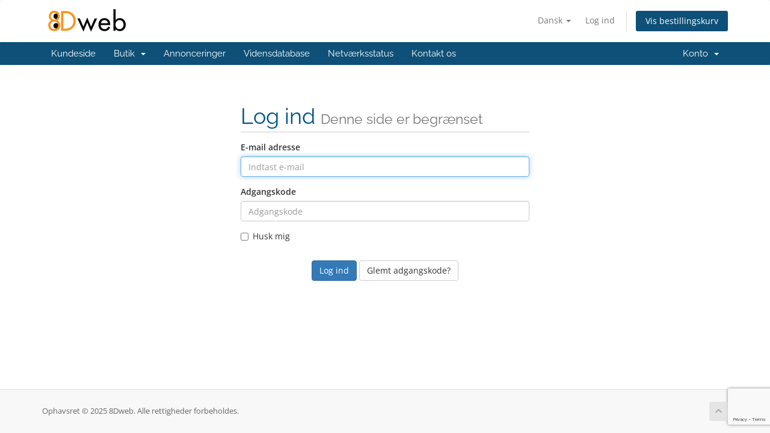

--- FILE ---
content_type: text/html; charset=utf-8
request_url: https://portal.8dweb.com/login?language=danish
body_size: 3910
content:
<!DOCTYPE html>
<html lang="en">
<head>
    <meta charset="utf-8" />
    <meta http-equiv="X-UA-Compatible" content="IE=edge">
    <meta name="viewport" content="width=device-width, initial-scale=1">
    <title>Log ind - 8Dweb</title>

    <!-- Styling -->
<link href="/assets/fonts/css/open-sans-family.css" rel="stylesheet" type="text/css" />
<link href="/assets/fonts/css/raleway-family.css" rel="stylesheet" type="text/css" />
<link href="/templates/six/css/all.min.css?v=4e804a" rel="stylesheet">
<link href="/assets/css/fontawesome-all.min.css" rel="stylesheet">
<link href="/templates/six/css/custom.css" rel="stylesheet">

<!-- HTML5 Shim and Respond.js IE8 support of HTML5 elements and media queries -->
<!-- WARNING: Respond.js doesn't work if you view the page via file:// -->
<!--[if lt IE 9]>
  <script src="https://oss.maxcdn.com/libs/html5shiv/3.7.0/html5shiv.js"></script>
  <script src="https://oss.maxcdn.com/libs/respond.js/1.4.2/respond.min.js"></script>
<![endif]-->

<script type="text/javascript">
    var csrfToken = 'a49af465bcf50578393f9aa837810a645ca10553',
        markdownGuide = 'Markdown-guide',
        locale = 'en',
        saved = 'Gemt',
        saving = 'Gemmer...',
        whmcsBaseUrl = "";
    var recaptcha = {"requiredText":"P\u00e5kr\u00e6vet","siteKey":"6LdawjcUAAAAAMyCOvsPKTK5NHoAH7UoJ8qSpLGK","apiObject":"grecaptcha","libUrl":"https:\/\/www.google.com\/recaptcha\/api.js?onload=recaptchaLoadCallback&render=explicit"}</script>
<script src="/templates/six/js/scripts.min.js?v=4e804a"></script>


    

</head>
<body data-phone-cc-input="1">


<section id="header">
    <div class="container">
        <ul class="top-nav">
                            <li>
                    <a href="#" class="choose-language" data-toggle="popover" id="languageChooser">
                        Dansk
                        <b class="caret"></b>
                    </a>
                    <div id="languageChooserContent" class="hidden">
                        <ul>
                                                            <li>
                                    <a href="/login?language=arabic">العربية</a>
                                </li>
                                                            <li>
                                    <a href="/login?language=azerbaijani">Azerbaijani</a>
                                </li>
                                                            <li>
                                    <a href="/login?language=catalan">Català</a>
                                </li>
                                                            <li>
                                    <a href="/login?language=chinese">中文</a>
                                </li>
                                                            <li>
                                    <a href="/login?language=croatian">Hrvatski</a>
                                </li>
                                                            <li>
                                    <a href="/login?language=czech">Čeština</a>
                                </li>
                                                            <li>
                                    <a href="/login?language=danish">Dansk</a>
                                </li>
                                                            <li>
                                    <a href="/login?language=dutch">Nederlands</a>
                                </li>
                                                            <li>
                                    <a href="/login?language=english">English</a>
                                </li>
                                                            <li>
                                    <a href="/login?language=estonian">Estonian</a>
                                </li>
                                                            <li>
                                    <a href="/login?language=farsi">Persian</a>
                                </li>
                                                            <li>
                                    <a href="/login?language=french">Français</a>
                                </li>
                                                            <li>
                                    <a href="/login?language=german">Deutsch</a>
                                </li>
                                                            <li>
                                    <a href="/login?language=hebrew">עברית</a>
                                </li>
                                                            <li>
                                    <a href="/login?language=hungarian">Magyar</a>
                                </li>
                                                            <li>
                                    <a href="/login?language=italian">Italiano</a>
                                </li>
                                                            <li>
                                    <a href="/login?language=macedonian">Macedonian</a>
                                </li>
                                                            <li>
                                    <a href="/login?language=norwegian">Norwegian</a>
                                </li>
                                                            <li>
                                    <a href="/login?language=portuguese-br">Português</a>
                                </li>
                                                            <li>
                                    <a href="/login?language=portuguese-pt">Português</a>
                                </li>
                                                            <li>
                                    <a href="/login?language=romanian">Română</a>
                                </li>
                                                            <li>
                                    <a href="/login?language=russian">Русский</a>
                                </li>
                                                            <li>
                                    <a href="/login?language=spanish">Español</a>
                                </li>
                                                            <li>
                                    <a href="/login?language=swedish">Svenska</a>
                                </li>
                                                            <li>
                                    <a href="/login?language=turkish">Türkçe</a>
                                </li>
                                                            <li>
                                    <a href="/login?language=ukranian">Українська</a>
                                </li>
                                                    </ul>
                    </div>
                </li>
                                        <li>
                    <a href="/clientarea.php">Log ind</a>
                </li>
                                <li class="primary-action">
                    <a href="/cart.php?a=view" class="btn">
                        Vis bestillingskurv
                    </a>
                </li>
                                </ul>

                    <a href="/index.php" class="logo"><img src="/assets/img/logo.png" alt="8Dweb"></a>
        
    </div>
</section>

<section id="main-menu">

    <nav id="nav" class="navbar navbar-default navbar-main" role="navigation">
        <div class="container">
            <!-- Brand and toggle get grouped for better mobile display -->
            <div class="navbar-header">
                <button type="button" class="navbar-toggle" data-toggle="collapse" data-target="#primary-nav">
                    <span class="sr-only">Skift navigation</span>
                    <span class="icon-bar"></span>
                    <span class="icon-bar"></span>
                    <span class="icon-bar"></span>
                </button>
            </div>

            <!-- Collect the nav links, forms, and other content for toggling -->
            <div class="collapse navbar-collapse" id="primary-nav">

                <ul class="nav navbar-nav">

                        <li menuItemName="Home" class="" id="Primary_Navbar-Home">
        <a href="/index.php">
                        Kundeside
                                </a>
            </li>
    <li menuItemName="Store" class="dropdown" id="Primary_Navbar-Store">
        <a class="dropdown-toggle" data-toggle="dropdown" href="#">
                        Butik
                        &nbsp;<b class="caret"></b>        </a>
                    <ul class="dropdown-menu">
                            <li menuItemName="Browse Products Services" id="Primary_Navbar-Store-Browse_Products_Services">
                    <a href="/store">
                                                Gennemse alle
                                            </a>
                </li>
                            <li menuItemName="Shop Divider 1" class="nav-divider" id="Primary_Navbar-Store-Shop_Divider_1">
                    <a href="">
                                                -----
                                            </a>
                </li>
                            <li menuItemName="8D CMSDefender Cloud Hosting" id="Primary_Navbar-Store-8D_CMSDefender_Cloud_Hosting">
                    <a href="/store/8d-cmsdefender-cloud-hosting">
                                                8D CMSDefender Cloud Hosting
                                            </a>
                </li>
                            <li menuItemName="8D SentryServer Products" id="Primary_Navbar-Store-8D_SentryServer_Products">
                    <a href="/store/8d-sentryserver-products">
                                                8D SentryServer Products
                                            </a>
                </li>
                            <li menuItemName="Data Center Services" id="Primary_Navbar-Store-Data_Center_Services">
                    <a href="/store/data-center-services">
                                                Data Center Services
                                            </a>
                </li>
                            <li menuItemName="Google Suite" id="Primary_Navbar-Store-Google_Suite">
                    <a href="/store/google-suite">
                                                Google Suite
                                            </a>
                </li>
                            <li menuItemName="Enhance Dedicated Plan Adonis" id="Primary_Navbar-Store-Enhance_Dedicated_Plan_Adonis">
                    <a href="/store/enhance-dedicated-plan-addons">
                                                Enhance Dedicated Plan Adonis
                                            </a>
                </li>
                            <li menuItemName="Security Addon Products" id="Primary_Navbar-Store-Security_Addon_Products">
                    <a href="/store/security-addon-products">
                                                Security Addon Products
                                            </a>
                </li>
                            <li menuItemName="Register a New Domain" id="Primary_Navbar-Store-Register_a_New_Domain">
                    <a href="/cart.php?a=add&domain=register">
                                                Registrer et nyt domæne
                                            </a>
                </li>
                            <li menuItemName="Transfer a Domain to Us" id="Primary_Navbar-Store-Transfer_a_Domain_to_Us">
                    <a href="/cart.php?a=add&domain=transfer">
                                                Overfør domæne til os
                                            </a>
                </li>
                        </ul>
            </li>
    <li menuItemName="Announcements" class="" id="Primary_Navbar-Announcements">
        <a href="/announcements">
                        Annonceringer
                                </a>
            </li>
    <li menuItemName="Knowledgebase" class="" id="Primary_Navbar-Knowledgebase">
        <a href="/knowledgebase">
                        Vidensdatabase
                                </a>
            </li>
    <li menuItemName="Network Status" class="" id="Primary_Navbar-Network_Status">
        <a href="/serverstatus.php">
                        Netværksstatus
                                </a>
            </li>
    <li menuItemName="Contact Us" class="" id="Primary_Navbar-Contact_Us">
        <a href="/contact.php">
                        Kontakt os
                                </a>
            </li>

                </ul>

                <ul class="nav navbar-nav navbar-right">

                        <li menuItemName="Account" class="dropdown" id="Secondary_Navbar-Account">
        <a class="dropdown-toggle" data-toggle="dropdown" href="#">
                        Konto
                        &nbsp;<b class="caret"></b>        </a>
                    <ul class="dropdown-menu">
                            <li menuItemName="Login" id="Secondary_Navbar-Account-Login">
                    <a href="/clientarea.php">
                                                Log ind
                                            </a>
                </li>
                            <li menuItemName="Divider" class="nav-divider" id="Secondary_Navbar-Account-Divider">
                    <a href="">
                                                -----
                                            </a>
                </li>
                            <li menuItemName="Forgot Password?" id="Secondary_Navbar-Account-Forgot_Password?">
                    <a href="/password/reset">
                                                Glemt adgangskode?
                                            </a>
                </li>
                        </ul>
            </li>

                </ul>

            </div><!-- /.navbar-collapse -->
        </div>
    </nav>

</section>



<section id="main-body">
    <div class="container">
        <div class="row">

                <!-- Container for main page display content -->
        <div class="col-xs-12 main-content">
            

<div class="logincontainer">

    <div class="header-lined">
    <h1>Log ind <small>Denne side er begrænset</small></h1>
    </div>

    
    <div class="providerLinkingFeedback"></div>

    <div class="row">
        <div class="col-sm-12">

            <form method="post" action="/login" class="login-form" role="form">
<input type="hidden" name="token" value="a49af465bcf50578393f9aa837810a645ca10553" />
                <div class="form-group">
                    <label for="inputEmail">E-mail adresse</label>
                    <input type="email" name="username" class="form-control" id="inputEmail" placeholder="Indtast e-mail" autofocus>
                </div>

                <div class="form-group">
                    <label for="inputPassword">Adgangskode</label>
                    <input type="password" name="password" class="form-control" id="inputPassword" placeholder="Adgangskode" autocomplete="off" >
                </div>

                <div class="checkbox">
                    <label>
                        <input type="checkbox" name="rememberme" /> Husk mig
                    </label>
                </div>
                                    <div class="text-center margin-bottom">
                            <div class="text-center row">
        
        
            </div>
                    </div>
                                <div align="center">
                    <input id="login" type="submit" class="btn btn-primary btn-recaptcha btn-recaptcha-invisible" value="Log ind" /> <a href="/password/reset" class="btn btn-default">Glemt adgangskode?</a>
                </div>
            </form>

        </div>
        <div class="col-sm-5 hidden">
                    </div>
    </div>
</div>


                </div><!-- /.main-content -->
                            <div class="clearfix"></div>
        </div>
    </div>
</section>

<section id="footer">
    <div class="container">
        <a href="#" class="back-to-top"><i class="fas fa-chevron-up"></i></a>
        <p>Ophavsret &copy; 2025 8Dweb. Alle rettigheder forbeholdes.</p>
    </div>
</section>

<div id="fullpage-overlay" class="hidden">
    <div class="outer-wrapper">
        <div class="inner-wrapper">
            <img src="/assets/img/overlay-spinner.svg">
            <br>
            <span class="msg"></span>
        </div>
    </div>
</div>

<div class="modal system-modal fade" id="modalAjax" tabindex="-1" role="dialog" aria-hidden="true">
    <div class="modal-dialog">
        <div class="modal-content panel-primary">
            <div class="modal-header panel-heading">
                <button type="button" class="close" data-dismiss="modal">
                    <span aria-hidden="true">&times;</span>
                    <span class="sr-only">Luk sag</span>
                </button>
                <h4 class="modal-title"></h4>
            </div>
            <div class="modal-body panel-body">
                Indlæser&hellip;
            </div>
            <div class="modal-footer panel-footer">
                <div class="pull-left loader">
                    <i class="fas fa-circle-notch fa-spin"></i>
                    Indlæser&hellip;
                </div>
                <button type="button" class="btn btn-default" data-dismiss="modal">
                    Luk sag
                </button>
                <button type="button" class="btn btn-primary modal-submit">
                    Indsend
                </button>
            </div>
        </div>
    </div>
</div>

<form action="#" id="frmGeneratePassword" class="form-horizontal">
    <div class="modal fade" id="modalGeneratePassword">
        <div class="modal-dialog">
            <div class="modal-content panel-primary">
                <div class="modal-header panel-heading">
                    <button type="button" class="close" data-dismiss="modal" aria-label="Close"><span aria-hidden="true">&times;</span></button>
                    <h4 class="modal-title">
                        Generer adgangskode
                    </h4>
                </div>
                <div class="modal-body">
                    <div class="alert alert-danger hidden" id="generatePwLengthError">
                        Indtast et tal mellem 8 og 64 for adgangskodens længde
                    </div>
                    <div class="form-group">
                        <label for="generatePwLength" class="col-sm-4 control-label">Adgangskodelængde</label>
                        <div class="col-sm-8">
                            <input type="number" min="8" max="64" value="12" step="1" class="form-control input-inline input-inline-100" id="inputGeneratePasswordLength">
                        </div>
                    </div>
                    <div class="form-group">
                        <label for="generatePwOutput" class="col-sm-4 control-label">Genereret adgangskode</label>
                        <div class="col-sm-8">
                            <input type="text" class="form-control" id="inputGeneratePasswordOutput">
                        </div>
                    </div>
                    <div class="row">
                        <div class="col-sm-8 col-sm-offset-4">
                            <button type="submit" class="btn btn-default btn-sm">
                                <i class="fas fa-plus fa-fw"></i>
                                Generer ny adgangskode
                            </button>
                            <button type="button" class="btn btn-default btn-sm copy-to-clipboard" data-clipboard-target="#inputGeneratePasswordOutput">
                                <img src="/assets/img/clippy.svg" alt="Copy to clipboard" width="15">
                                Kopier
                            </button>
                        </div>
                    </div>
                </div>
                <div class="modal-footer">
                    <button type="button" class="btn btn-default" data-dismiss="modal">
                        Luk sag
                    </button>
                    <button type="button" class="btn btn-primary" id="btnGeneratePasswordInsert" data-clipboard-target="#inputGeneratePasswordOutput">
                        Kopier til udklipsholder og Indsæt
                    </button>
                </div>
            </div>
        </div>
    </div>
</form>



</body>
</html>


--- FILE ---
content_type: text/html; charset=utf-8
request_url: https://www.google.com/recaptcha/api2/anchor?ar=1&k=6LdawjcUAAAAAMyCOvsPKTK5NHoAH7UoJ8qSpLGK&co=aHR0cHM6Ly9wb3J0YWwuOGR3ZWIuY29tOjQ0Mw..&hl=en&v=7gg7H51Q-naNfhmCP3_R47ho&size=invisible&anchor-ms=20000&execute-ms=30000&cb=ujmn3pjkct6u
body_size: 48742
content:
<!DOCTYPE HTML><html dir="ltr" lang="en"><head><meta http-equiv="Content-Type" content="text/html; charset=UTF-8">
<meta http-equiv="X-UA-Compatible" content="IE=edge">
<title>reCAPTCHA</title>
<style type="text/css">
/* cyrillic-ext */
@font-face {
  font-family: 'Roboto';
  font-style: normal;
  font-weight: 400;
  font-stretch: 100%;
  src: url(//fonts.gstatic.com/s/roboto/v48/KFO7CnqEu92Fr1ME7kSn66aGLdTylUAMa3GUBHMdazTgWw.woff2) format('woff2');
  unicode-range: U+0460-052F, U+1C80-1C8A, U+20B4, U+2DE0-2DFF, U+A640-A69F, U+FE2E-FE2F;
}
/* cyrillic */
@font-face {
  font-family: 'Roboto';
  font-style: normal;
  font-weight: 400;
  font-stretch: 100%;
  src: url(//fonts.gstatic.com/s/roboto/v48/KFO7CnqEu92Fr1ME7kSn66aGLdTylUAMa3iUBHMdazTgWw.woff2) format('woff2');
  unicode-range: U+0301, U+0400-045F, U+0490-0491, U+04B0-04B1, U+2116;
}
/* greek-ext */
@font-face {
  font-family: 'Roboto';
  font-style: normal;
  font-weight: 400;
  font-stretch: 100%;
  src: url(//fonts.gstatic.com/s/roboto/v48/KFO7CnqEu92Fr1ME7kSn66aGLdTylUAMa3CUBHMdazTgWw.woff2) format('woff2');
  unicode-range: U+1F00-1FFF;
}
/* greek */
@font-face {
  font-family: 'Roboto';
  font-style: normal;
  font-weight: 400;
  font-stretch: 100%;
  src: url(//fonts.gstatic.com/s/roboto/v48/KFO7CnqEu92Fr1ME7kSn66aGLdTylUAMa3-UBHMdazTgWw.woff2) format('woff2');
  unicode-range: U+0370-0377, U+037A-037F, U+0384-038A, U+038C, U+038E-03A1, U+03A3-03FF;
}
/* math */
@font-face {
  font-family: 'Roboto';
  font-style: normal;
  font-weight: 400;
  font-stretch: 100%;
  src: url(//fonts.gstatic.com/s/roboto/v48/KFO7CnqEu92Fr1ME7kSn66aGLdTylUAMawCUBHMdazTgWw.woff2) format('woff2');
  unicode-range: U+0302-0303, U+0305, U+0307-0308, U+0310, U+0312, U+0315, U+031A, U+0326-0327, U+032C, U+032F-0330, U+0332-0333, U+0338, U+033A, U+0346, U+034D, U+0391-03A1, U+03A3-03A9, U+03B1-03C9, U+03D1, U+03D5-03D6, U+03F0-03F1, U+03F4-03F5, U+2016-2017, U+2034-2038, U+203C, U+2040, U+2043, U+2047, U+2050, U+2057, U+205F, U+2070-2071, U+2074-208E, U+2090-209C, U+20D0-20DC, U+20E1, U+20E5-20EF, U+2100-2112, U+2114-2115, U+2117-2121, U+2123-214F, U+2190, U+2192, U+2194-21AE, U+21B0-21E5, U+21F1-21F2, U+21F4-2211, U+2213-2214, U+2216-22FF, U+2308-230B, U+2310, U+2319, U+231C-2321, U+2336-237A, U+237C, U+2395, U+239B-23B7, U+23D0, U+23DC-23E1, U+2474-2475, U+25AF, U+25B3, U+25B7, U+25BD, U+25C1, U+25CA, U+25CC, U+25FB, U+266D-266F, U+27C0-27FF, U+2900-2AFF, U+2B0E-2B11, U+2B30-2B4C, U+2BFE, U+3030, U+FF5B, U+FF5D, U+1D400-1D7FF, U+1EE00-1EEFF;
}
/* symbols */
@font-face {
  font-family: 'Roboto';
  font-style: normal;
  font-weight: 400;
  font-stretch: 100%;
  src: url(//fonts.gstatic.com/s/roboto/v48/KFO7CnqEu92Fr1ME7kSn66aGLdTylUAMaxKUBHMdazTgWw.woff2) format('woff2');
  unicode-range: U+0001-000C, U+000E-001F, U+007F-009F, U+20DD-20E0, U+20E2-20E4, U+2150-218F, U+2190, U+2192, U+2194-2199, U+21AF, U+21E6-21F0, U+21F3, U+2218-2219, U+2299, U+22C4-22C6, U+2300-243F, U+2440-244A, U+2460-24FF, U+25A0-27BF, U+2800-28FF, U+2921-2922, U+2981, U+29BF, U+29EB, U+2B00-2BFF, U+4DC0-4DFF, U+FFF9-FFFB, U+10140-1018E, U+10190-1019C, U+101A0, U+101D0-101FD, U+102E0-102FB, U+10E60-10E7E, U+1D2C0-1D2D3, U+1D2E0-1D37F, U+1F000-1F0FF, U+1F100-1F1AD, U+1F1E6-1F1FF, U+1F30D-1F30F, U+1F315, U+1F31C, U+1F31E, U+1F320-1F32C, U+1F336, U+1F378, U+1F37D, U+1F382, U+1F393-1F39F, U+1F3A7-1F3A8, U+1F3AC-1F3AF, U+1F3C2, U+1F3C4-1F3C6, U+1F3CA-1F3CE, U+1F3D4-1F3E0, U+1F3ED, U+1F3F1-1F3F3, U+1F3F5-1F3F7, U+1F408, U+1F415, U+1F41F, U+1F426, U+1F43F, U+1F441-1F442, U+1F444, U+1F446-1F449, U+1F44C-1F44E, U+1F453, U+1F46A, U+1F47D, U+1F4A3, U+1F4B0, U+1F4B3, U+1F4B9, U+1F4BB, U+1F4BF, U+1F4C8-1F4CB, U+1F4D6, U+1F4DA, U+1F4DF, U+1F4E3-1F4E6, U+1F4EA-1F4ED, U+1F4F7, U+1F4F9-1F4FB, U+1F4FD-1F4FE, U+1F503, U+1F507-1F50B, U+1F50D, U+1F512-1F513, U+1F53E-1F54A, U+1F54F-1F5FA, U+1F610, U+1F650-1F67F, U+1F687, U+1F68D, U+1F691, U+1F694, U+1F698, U+1F6AD, U+1F6B2, U+1F6B9-1F6BA, U+1F6BC, U+1F6C6-1F6CF, U+1F6D3-1F6D7, U+1F6E0-1F6EA, U+1F6F0-1F6F3, U+1F6F7-1F6FC, U+1F700-1F7FF, U+1F800-1F80B, U+1F810-1F847, U+1F850-1F859, U+1F860-1F887, U+1F890-1F8AD, U+1F8B0-1F8BB, U+1F8C0-1F8C1, U+1F900-1F90B, U+1F93B, U+1F946, U+1F984, U+1F996, U+1F9E9, U+1FA00-1FA6F, U+1FA70-1FA7C, U+1FA80-1FA89, U+1FA8F-1FAC6, U+1FACE-1FADC, U+1FADF-1FAE9, U+1FAF0-1FAF8, U+1FB00-1FBFF;
}
/* vietnamese */
@font-face {
  font-family: 'Roboto';
  font-style: normal;
  font-weight: 400;
  font-stretch: 100%;
  src: url(//fonts.gstatic.com/s/roboto/v48/KFO7CnqEu92Fr1ME7kSn66aGLdTylUAMa3OUBHMdazTgWw.woff2) format('woff2');
  unicode-range: U+0102-0103, U+0110-0111, U+0128-0129, U+0168-0169, U+01A0-01A1, U+01AF-01B0, U+0300-0301, U+0303-0304, U+0308-0309, U+0323, U+0329, U+1EA0-1EF9, U+20AB;
}
/* latin-ext */
@font-face {
  font-family: 'Roboto';
  font-style: normal;
  font-weight: 400;
  font-stretch: 100%;
  src: url(//fonts.gstatic.com/s/roboto/v48/KFO7CnqEu92Fr1ME7kSn66aGLdTylUAMa3KUBHMdazTgWw.woff2) format('woff2');
  unicode-range: U+0100-02BA, U+02BD-02C5, U+02C7-02CC, U+02CE-02D7, U+02DD-02FF, U+0304, U+0308, U+0329, U+1D00-1DBF, U+1E00-1E9F, U+1EF2-1EFF, U+2020, U+20A0-20AB, U+20AD-20C0, U+2113, U+2C60-2C7F, U+A720-A7FF;
}
/* latin */
@font-face {
  font-family: 'Roboto';
  font-style: normal;
  font-weight: 400;
  font-stretch: 100%;
  src: url(//fonts.gstatic.com/s/roboto/v48/KFO7CnqEu92Fr1ME7kSn66aGLdTylUAMa3yUBHMdazQ.woff2) format('woff2');
  unicode-range: U+0000-00FF, U+0131, U+0152-0153, U+02BB-02BC, U+02C6, U+02DA, U+02DC, U+0304, U+0308, U+0329, U+2000-206F, U+20AC, U+2122, U+2191, U+2193, U+2212, U+2215, U+FEFF, U+FFFD;
}
/* cyrillic-ext */
@font-face {
  font-family: 'Roboto';
  font-style: normal;
  font-weight: 500;
  font-stretch: 100%;
  src: url(//fonts.gstatic.com/s/roboto/v48/KFO7CnqEu92Fr1ME7kSn66aGLdTylUAMa3GUBHMdazTgWw.woff2) format('woff2');
  unicode-range: U+0460-052F, U+1C80-1C8A, U+20B4, U+2DE0-2DFF, U+A640-A69F, U+FE2E-FE2F;
}
/* cyrillic */
@font-face {
  font-family: 'Roboto';
  font-style: normal;
  font-weight: 500;
  font-stretch: 100%;
  src: url(//fonts.gstatic.com/s/roboto/v48/KFO7CnqEu92Fr1ME7kSn66aGLdTylUAMa3iUBHMdazTgWw.woff2) format('woff2');
  unicode-range: U+0301, U+0400-045F, U+0490-0491, U+04B0-04B1, U+2116;
}
/* greek-ext */
@font-face {
  font-family: 'Roboto';
  font-style: normal;
  font-weight: 500;
  font-stretch: 100%;
  src: url(//fonts.gstatic.com/s/roboto/v48/KFO7CnqEu92Fr1ME7kSn66aGLdTylUAMa3CUBHMdazTgWw.woff2) format('woff2');
  unicode-range: U+1F00-1FFF;
}
/* greek */
@font-face {
  font-family: 'Roboto';
  font-style: normal;
  font-weight: 500;
  font-stretch: 100%;
  src: url(//fonts.gstatic.com/s/roboto/v48/KFO7CnqEu92Fr1ME7kSn66aGLdTylUAMa3-UBHMdazTgWw.woff2) format('woff2');
  unicode-range: U+0370-0377, U+037A-037F, U+0384-038A, U+038C, U+038E-03A1, U+03A3-03FF;
}
/* math */
@font-face {
  font-family: 'Roboto';
  font-style: normal;
  font-weight: 500;
  font-stretch: 100%;
  src: url(//fonts.gstatic.com/s/roboto/v48/KFO7CnqEu92Fr1ME7kSn66aGLdTylUAMawCUBHMdazTgWw.woff2) format('woff2');
  unicode-range: U+0302-0303, U+0305, U+0307-0308, U+0310, U+0312, U+0315, U+031A, U+0326-0327, U+032C, U+032F-0330, U+0332-0333, U+0338, U+033A, U+0346, U+034D, U+0391-03A1, U+03A3-03A9, U+03B1-03C9, U+03D1, U+03D5-03D6, U+03F0-03F1, U+03F4-03F5, U+2016-2017, U+2034-2038, U+203C, U+2040, U+2043, U+2047, U+2050, U+2057, U+205F, U+2070-2071, U+2074-208E, U+2090-209C, U+20D0-20DC, U+20E1, U+20E5-20EF, U+2100-2112, U+2114-2115, U+2117-2121, U+2123-214F, U+2190, U+2192, U+2194-21AE, U+21B0-21E5, U+21F1-21F2, U+21F4-2211, U+2213-2214, U+2216-22FF, U+2308-230B, U+2310, U+2319, U+231C-2321, U+2336-237A, U+237C, U+2395, U+239B-23B7, U+23D0, U+23DC-23E1, U+2474-2475, U+25AF, U+25B3, U+25B7, U+25BD, U+25C1, U+25CA, U+25CC, U+25FB, U+266D-266F, U+27C0-27FF, U+2900-2AFF, U+2B0E-2B11, U+2B30-2B4C, U+2BFE, U+3030, U+FF5B, U+FF5D, U+1D400-1D7FF, U+1EE00-1EEFF;
}
/* symbols */
@font-face {
  font-family: 'Roboto';
  font-style: normal;
  font-weight: 500;
  font-stretch: 100%;
  src: url(//fonts.gstatic.com/s/roboto/v48/KFO7CnqEu92Fr1ME7kSn66aGLdTylUAMaxKUBHMdazTgWw.woff2) format('woff2');
  unicode-range: U+0001-000C, U+000E-001F, U+007F-009F, U+20DD-20E0, U+20E2-20E4, U+2150-218F, U+2190, U+2192, U+2194-2199, U+21AF, U+21E6-21F0, U+21F3, U+2218-2219, U+2299, U+22C4-22C6, U+2300-243F, U+2440-244A, U+2460-24FF, U+25A0-27BF, U+2800-28FF, U+2921-2922, U+2981, U+29BF, U+29EB, U+2B00-2BFF, U+4DC0-4DFF, U+FFF9-FFFB, U+10140-1018E, U+10190-1019C, U+101A0, U+101D0-101FD, U+102E0-102FB, U+10E60-10E7E, U+1D2C0-1D2D3, U+1D2E0-1D37F, U+1F000-1F0FF, U+1F100-1F1AD, U+1F1E6-1F1FF, U+1F30D-1F30F, U+1F315, U+1F31C, U+1F31E, U+1F320-1F32C, U+1F336, U+1F378, U+1F37D, U+1F382, U+1F393-1F39F, U+1F3A7-1F3A8, U+1F3AC-1F3AF, U+1F3C2, U+1F3C4-1F3C6, U+1F3CA-1F3CE, U+1F3D4-1F3E0, U+1F3ED, U+1F3F1-1F3F3, U+1F3F5-1F3F7, U+1F408, U+1F415, U+1F41F, U+1F426, U+1F43F, U+1F441-1F442, U+1F444, U+1F446-1F449, U+1F44C-1F44E, U+1F453, U+1F46A, U+1F47D, U+1F4A3, U+1F4B0, U+1F4B3, U+1F4B9, U+1F4BB, U+1F4BF, U+1F4C8-1F4CB, U+1F4D6, U+1F4DA, U+1F4DF, U+1F4E3-1F4E6, U+1F4EA-1F4ED, U+1F4F7, U+1F4F9-1F4FB, U+1F4FD-1F4FE, U+1F503, U+1F507-1F50B, U+1F50D, U+1F512-1F513, U+1F53E-1F54A, U+1F54F-1F5FA, U+1F610, U+1F650-1F67F, U+1F687, U+1F68D, U+1F691, U+1F694, U+1F698, U+1F6AD, U+1F6B2, U+1F6B9-1F6BA, U+1F6BC, U+1F6C6-1F6CF, U+1F6D3-1F6D7, U+1F6E0-1F6EA, U+1F6F0-1F6F3, U+1F6F7-1F6FC, U+1F700-1F7FF, U+1F800-1F80B, U+1F810-1F847, U+1F850-1F859, U+1F860-1F887, U+1F890-1F8AD, U+1F8B0-1F8BB, U+1F8C0-1F8C1, U+1F900-1F90B, U+1F93B, U+1F946, U+1F984, U+1F996, U+1F9E9, U+1FA00-1FA6F, U+1FA70-1FA7C, U+1FA80-1FA89, U+1FA8F-1FAC6, U+1FACE-1FADC, U+1FADF-1FAE9, U+1FAF0-1FAF8, U+1FB00-1FBFF;
}
/* vietnamese */
@font-face {
  font-family: 'Roboto';
  font-style: normal;
  font-weight: 500;
  font-stretch: 100%;
  src: url(//fonts.gstatic.com/s/roboto/v48/KFO7CnqEu92Fr1ME7kSn66aGLdTylUAMa3OUBHMdazTgWw.woff2) format('woff2');
  unicode-range: U+0102-0103, U+0110-0111, U+0128-0129, U+0168-0169, U+01A0-01A1, U+01AF-01B0, U+0300-0301, U+0303-0304, U+0308-0309, U+0323, U+0329, U+1EA0-1EF9, U+20AB;
}
/* latin-ext */
@font-face {
  font-family: 'Roboto';
  font-style: normal;
  font-weight: 500;
  font-stretch: 100%;
  src: url(//fonts.gstatic.com/s/roboto/v48/KFO7CnqEu92Fr1ME7kSn66aGLdTylUAMa3KUBHMdazTgWw.woff2) format('woff2');
  unicode-range: U+0100-02BA, U+02BD-02C5, U+02C7-02CC, U+02CE-02D7, U+02DD-02FF, U+0304, U+0308, U+0329, U+1D00-1DBF, U+1E00-1E9F, U+1EF2-1EFF, U+2020, U+20A0-20AB, U+20AD-20C0, U+2113, U+2C60-2C7F, U+A720-A7FF;
}
/* latin */
@font-face {
  font-family: 'Roboto';
  font-style: normal;
  font-weight: 500;
  font-stretch: 100%;
  src: url(//fonts.gstatic.com/s/roboto/v48/KFO7CnqEu92Fr1ME7kSn66aGLdTylUAMa3yUBHMdazQ.woff2) format('woff2');
  unicode-range: U+0000-00FF, U+0131, U+0152-0153, U+02BB-02BC, U+02C6, U+02DA, U+02DC, U+0304, U+0308, U+0329, U+2000-206F, U+20AC, U+2122, U+2191, U+2193, U+2212, U+2215, U+FEFF, U+FFFD;
}
/* cyrillic-ext */
@font-face {
  font-family: 'Roboto';
  font-style: normal;
  font-weight: 900;
  font-stretch: 100%;
  src: url(//fonts.gstatic.com/s/roboto/v48/KFO7CnqEu92Fr1ME7kSn66aGLdTylUAMa3GUBHMdazTgWw.woff2) format('woff2');
  unicode-range: U+0460-052F, U+1C80-1C8A, U+20B4, U+2DE0-2DFF, U+A640-A69F, U+FE2E-FE2F;
}
/* cyrillic */
@font-face {
  font-family: 'Roboto';
  font-style: normal;
  font-weight: 900;
  font-stretch: 100%;
  src: url(//fonts.gstatic.com/s/roboto/v48/KFO7CnqEu92Fr1ME7kSn66aGLdTylUAMa3iUBHMdazTgWw.woff2) format('woff2');
  unicode-range: U+0301, U+0400-045F, U+0490-0491, U+04B0-04B1, U+2116;
}
/* greek-ext */
@font-face {
  font-family: 'Roboto';
  font-style: normal;
  font-weight: 900;
  font-stretch: 100%;
  src: url(//fonts.gstatic.com/s/roboto/v48/KFO7CnqEu92Fr1ME7kSn66aGLdTylUAMa3CUBHMdazTgWw.woff2) format('woff2');
  unicode-range: U+1F00-1FFF;
}
/* greek */
@font-face {
  font-family: 'Roboto';
  font-style: normal;
  font-weight: 900;
  font-stretch: 100%;
  src: url(//fonts.gstatic.com/s/roboto/v48/KFO7CnqEu92Fr1ME7kSn66aGLdTylUAMa3-UBHMdazTgWw.woff2) format('woff2');
  unicode-range: U+0370-0377, U+037A-037F, U+0384-038A, U+038C, U+038E-03A1, U+03A3-03FF;
}
/* math */
@font-face {
  font-family: 'Roboto';
  font-style: normal;
  font-weight: 900;
  font-stretch: 100%;
  src: url(//fonts.gstatic.com/s/roboto/v48/KFO7CnqEu92Fr1ME7kSn66aGLdTylUAMawCUBHMdazTgWw.woff2) format('woff2');
  unicode-range: U+0302-0303, U+0305, U+0307-0308, U+0310, U+0312, U+0315, U+031A, U+0326-0327, U+032C, U+032F-0330, U+0332-0333, U+0338, U+033A, U+0346, U+034D, U+0391-03A1, U+03A3-03A9, U+03B1-03C9, U+03D1, U+03D5-03D6, U+03F0-03F1, U+03F4-03F5, U+2016-2017, U+2034-2038, U+203C, U+2040, U+2043, U+2047, U+2050, U+2057, U+205F, U+2070-2071, U+2074-208E, U+2090-209C, U+20D0-20DC, U+20E1, U+20E5-20EF, U+2100-2112, U+2114-2115, U+2117-2121, U+2123-214F, U+2190, U+2192, U+2194-21AE, U+21B0-21E5, U+21F1-21F2, U+21F4-2211, U+2213-2214, U+2216-22FF, U+2308-230B, U+2310, U+2319, U+231C-2321, U+2336-237A, U+237C, U+2395, U+239B-23B7, U+23D0, U+23DC-23E1, U+2474-2475, U+25AF, U+25B3, U+25B7, U+25BD, U+25C1, U+25CA, U+25CC, U+25FB, U+266D-266F, U+27C0-27FF, U+2900-2AFF, U+2B0E-2B11, U+2B30-2B4C, U+2BFE, U+3030, U+FF5B, U+FF5D, U+1D400-1D7FF, U+1EE00-1EEFF;
}
/* symbols */
@font-face {
  font-family: 'Roboto';
  font-style: normal;
  font-weight: 900;
  font-stretch: 100%;
  src: url(//fonts.gstatic.com/s/roboto/v48/KFO7CnqEu92Fr1ME7kSn66aGLdTylUAMaxKUBHMdazTgWw.woff2) format('woff2');
  unicode-range: U+0001-000C, U+000E-001F, U+007F-009F, U+20DD-20E0, U+20E2-20E4, U+2150-218F, U+2190, U+2192, U+2194-2199, U+21AF, U+21E6-21F0, U+21F3, U+2218-2219, U+2299, U+22C4-22C6, U+2300-243F, U+2440-244A, U+2460-24FF, U+25A0-27BF, U+2800-28FF, U+2921-2922, U+2981, U+29BF, U+29EB, U+2B00-2BFF, U+4DC0-4DFF, U+FFF9-FFFB, U+10140-1018E, U+10190-1019C, U+101A0, U+101D0-101FD, U+102E0-102FB, U+10E60-10E7E, U+1D2C0-1D2D3, U+1D2E0-1D37F, U+1F000-1F0FF, U+1F100-1F1AD, U+1F1E6-1F1FF, U+1F30D-1F30F, U+1F315, U+1F31C, U+1F31E, U+1F320-1F32C, U+1F336, U+1F378, U+1F37D, U+1F382, U+1F393-1F39F, U+1F3A7-1F3A8, U+1F3AC-1F3AF, U+1F3C2, U+1F3C4-1F3C6, U+1F3CA-1F3CE, U+1F3D4-1F3E0, U+1F3ED, U+1F3F1-1F3F3, U+1F3F5-1F3F7, U+1F408, U+1F415, U+1F41F, U+1F426, U+1F43F, U+1F441-1F442, U+1F444, U+1F446-1F449, U+1F44C-1F44E, U+1F453, U+1F46A, U+1F47D, U+1F4A3, U+1F4B0, U+1F4B3, U+1F4B9, U+1F4BB, U+1F4BF, U+1F4C8-1F4CB, U+1F4D6, U+1F4DA, U+1F4DF, U+1F4E3-1F4E6, U+1F4EA-1F4ED, U+1F4F7, U+1F4F9-1F4FB, U+1F4FD-1F4FE, U+1F503, U+1F507-1F50B, U+1F50D, U+1F512-1F513, U+1F53E-1F54A, U+1F54F-1F5FA, U+1F610, U+1F650-1F67F, U+1F687, U+1F68D, U+1F691, U+1F694, U+1F698, U+1F6AD, U+1F6B2, U+1F6B9-1F6BA, U+1F6BC, U+1F6C6-1F6CF, U+1F6D3-1F6D7, U+1F6E0-1F6EA, U+1F6F0-1F6F3, U+1F6F7-1F6FC, U+1F700-1F7FF, U+1F800-1F80B, U+1F810-1F847, U+1F850-1F859, U+1F860-1F887, U+1F890-1F8AD, U+1F8B0-1F8BB, U+1F8C0-1F8C1, U+1F900-1F90B, U+1F93B, U+1F946, U+1F984, U+1F996, U+1F9E9, U+1FA00-1FA6F, U+1FA70-1FA7C, U+1FA80-1FA89, U+1FA8F-1FAC6, U+1FACE-1FADC, U+1FADF-1FAE9, U+1FAF0-1FAF8, U+1FB00-1FBFF;
}
/* vietnamese */
@font-face {
  font-family: 'Roboto';
  font-style: normal;
  font-weight: 900;
  font-stretch: 100%;
  src: url(//fonts.gstatic.com/s/roboto/v48/KFO7CnqEu92Fr1ME7kSn66aGLdTylUAMa3OUBHMdazTgWw.woff2) format('woff2');
  unicode-range: U+0102-0103, U+0110-0111, U+0128-0129, U+0168-0169, U+01A0-01A1, U+01AF-01B0, U+0300-0301, U+0303-0304, U+0308-0309, U+0323, U+0329, U+1EA0-1EF9, U+20AB;
}
/* latin-ext */
@font-face {
  font-family: 'Roboto';
  font-style: normal;
  font-weight: 900;
  font-stretch: 100%;
  src: url(//fonts.gstatic.com/s/roboto/v48/KFO7CnqEu92Fr1ME7kSn66aGLdTylUAMa3KUBHMdazTgWw.woff2) format('woff2');
  unicode-range: U+0100-02BA, U+02BD-02C5, U+02C7-02CC, U+02CE-02D7, U+02DD-02FF, U+0304, U+0308, U+0329, U+1D00-1DBF, U+1E00-1E9F, U+1EF2-1EFF, U+2020, U+20A0-20AB, U+20AD-20C0, U+2113, U+2C60-2C7F, U+A720-A7FF;
}
/* latin */
@font-face {
  font-family: 'Roboto';
  font-style: normal;
  font-weight: 900;
  font-stretch: 100%;
  src: url(//fonts.gstatic.com/s/roboto/v48/KFO7CnqEu92Fr1ME7kSn66aGLdTylUAMa3yUBHMdazQ.woff2) format('woff2');
  unicode-range: U+0000-00FF, U+0131, U+0152-0153, U+02BB-02BC, U+02C6, U+02DA, U+02DC, U+0304, U+0308, U+0329, U+2000-206F, U+20AC, U+2122, U+2191, U+2193, U+2212, U+2215, U+FEFF, U+FFFD;
}

</style>
<link rel="stylesheet" type="text/css" href="https://www.gstatic.com/recaptcha/releases/7gg7H51Q-naNfhmCP3_R47ho/styles__ltr.css">
<script nonce="Mbl1IAuIVrj0PTv2OVxuiA" type="text/javascript">window['__recaptcha_api'] = 'https://www.google.com/recaptcha/api2/';</script>
<script type="text/javascript" src="https://www.gstatic.com/recaptcha/releases/7gg7H51Q-naNfhmCP3_R47ho/recaptcha__en.js" nonce="Mbl1IAuIVrj0PTv2OVxuiA">
      
    </script></head>
<body><div id="rc-anchor-alert" class="rc-anchor-alert"></div>
<input type="hidden" id="recaptcha-token" value="[base64]">
<script type="text/javascript" nonce="Mbl1IAuIVrj0PTv2OVxuiA">
      recaptcha.anchor.Main.init("[\x22ainput\x22,[\x22bgdata\x22,\x22\x22,\[base64]/[base64]/UltIKytdPWE6KGE8MjA0OD9SW0grK109YT4+NnwxOTI6KChhJjY0NTEyKT09NTUyOTYmJnErMTxoLmxlbmd0aCYmKGguY2hhckNvZGVBdChxKzEpJjY0NTEyKT09NTYzMjA/[base64]/MjU1OlI/[base64]/[base64]/[base64]/[base64]/[base64]/[base64]/[base64]/[base64]/[base64]/[base64]\x22,\[base64]\\u003d\\u003d\x22,\x22LAfDs3kkGcKJYsOfwrrDu0pqLMO4wrVRMhzCscOnwojDg8O+HGVzworCp3vDphMBw6I0w5tMwo3Cgh0Mw5AewqJ3w4DCnsKEwrdpCwJHFG0iDUDCp2jCj8OawrBrw5VxFcOIwqlbWDB8w58aw5zDpMK4woRmPmzDv8K+N8Ovc8Ksw57CrMOpFU/[base64]/ChlfCr8OmSMKewrFKdgHDo8OIw5lhw5EUw5DCpsOLQ8KEfjVfTsKJw7fCtMOwwpICesOqw5/Ci8KnYU5ZZcK9w6EFwrAcecO7w5oyw58qUcOAw7kdwoNuJ8Obwq8Pw53DrCDDiVjCpsKnw4sZwqTDnwPDrkp+csKkw69gwrvChMKqw5bCuUnDk8KBw6lBWhnCrMO9w6TCj2rDh8OkwqPDog/CkMK5dsOsZ2IIGUPDnxfCm8KFe8K4AMKAbkJ7UShow4QAw7XCk8KwL8OnAcK6w7hxZzJrwoV8PyHDhitZdFTCogHClMKpwqbDq8Olw5V2EFbDncK1w6/Ds2kqwrcmAsKPw7nDiBfCsgtQN8OQw6g/MlEAGcO4I8KxHj7DlR3CmhYAw5LCnHBYw4vDiQ5Vw5vDlBoXbwY5N2zCksKULxFpfsKyRBQOwqlWMSIWbE1xN3smw6fDocKNwprDpVHDhRpjwokRw4jCq2TClcObw6oMEjAcAMOTw5vDjF97w4PCu8KiYk/[base64]/w7lICmEzTHTCrGzCtsK1w5bDp8OWHhfDgsKKw5zDmsK6OClaIXTCtcOVYWbChhsfwp9iwrV0P0zDlcO/w6hRH0dJKMKfw7VvNcKawp9fIm5WLQnDkXUCYcOlwpNxwoLCmXHCjMOMwpx+S8KBOkBBMmYUwpPDlMKAc8KYw7fDrgFORXTCiUI7wpIqw6LCk0ldeC5BwrnCtytBfVcAD8OAA8Oiw40Vw6bDoCrDhnlzw7PDjx04w4jCmzIiH8O8wpN/w7bDpMOgw4zCtsK8bcO5w5HDryI3w4Rgw6ZUNsK3HMKmwrIcYsOowqwYwroRXMO8w6AWHWDCjsOfwqcSw6oKdMKOCcOuwpjCv8O0YTdZXC/[base64]/DnlDCrMK2OWDChcKhBsOqUR9sM8O3fMO5AlrCggdvwpEuwolnY8OJw5PCg8KzwrPCvsOTw7Qswq94w7PCkmXCn8OvwprCglnCnMK0wpMEVcK3Dj3CpcOSEcO1T8KxwrXCsRLDs8K/[base64]/CosKmw7kIwoNWEAFBw7nCqcKpw6TDhsKYw6bCpi4LNsOJEifDkCRWw6nCp8OtdMOFwoHDnwbDp8KfwopTO8KDwoXDhMOLQx4yRcKEw4XCvFE7T2lCw6nDpsKVw6Y9eR7CkcK/w4vDt8KewpPCqAlaw7tew7jDtQLDksONRklnD0M9w6tuUcK/w7F0Vk/DgcK5wq/Dq3g8McKiAsKBw5MZw4pCL8KqPWXDrS8XUsOuw5pywoI1elFewr8DaX7CjDzDtcKNw7N1PsKfJX/CtMOkw6XCrSXCnMOUw6DCi8OaacOcB2bChMKvw5zCgjE6S07Dl1XDqwzDlsKDcHZXUcK7LcO/DlweRi8gw7xtdy/Crk5JK1ZvBMKBfAvCmcOkwp/[base64]/c8OEw7jCs8KjIsK5bcOAwoEow4Nhw5xDwqjCt0zCiEwPUcKPw5pjw70UJHZgwoMlw7fCuMKuw7bDuHxkecKxw4jCtnISw43DlsOfbsO5clXCpwfDkgTCtMKpe1rCvsOccsOaw6RvQwg+QBfDpcKBahTDkVkaJChCDwLCrUnDl8KpHMK5DMOSTWXDkg/CjzfDgH5two0zT8OkfMO1wovDjRQ2cSvDvMKELXYGw6BKw7kWw5NgHRwQwqwPCXnChC7ClXtdwr/CucKvw4UawqLDisOfd2xqUcKcKcODwqJvb8K8w5pdElo0w6rCtj86QsKHfsK5J8KXwrcMfcK2w5PCpiEsFBwLQ8KiXcOKw5oSM1nDvkEQNsOFwp/DiljDmRhGwoXDmSDCmcKewqzDqho3ZlR+OMOzw7gbM8KKwozDu8O5wqrClDJ/w5BjSwFVH8OVwo/CvX4zf8Kbwq3Cilx/[base64]/CsMOdw7TCiMKPPTvDvsO6RsK8w5vDtwHDr8OmVMOuIRd1VgMTMcKvwpPCsl3Cn8OQLcOEw6LCi0fDlMOuwplmwrwpw51KZsKxdH/DocKpw4PDksOnw7ZAwqogehzDtGYTGsKUw7XCn1TCn8OALMKkQcK3w7tAw7rDtznDmnZYbsKmHMO1CRgsL8K+cMKlwq87D8KOQ0bDqsOAw5TCocKcNn/CvxBTR8KjOwDDmMOCw4kMw609IjZYTMK7JsK9w73CjsOnw5LCu8O/w7/[base64]/[base64]/[base64]/[base64]/[base64]/[base64]/Dq3M+YgIlGcK/wqF3wqDDmcKcwp3DhHrCmyMhwpM7WcKywrjDucKtw5zCgAs3woB3L8KNwpHCtcOMWlk1wr4CK8OceMKUw5QIQyfDvmYjw7PCi8KkVWoCKzTDjsK1E8OOw5TDjMKpCMOCw7QEJsOCQhrDjWTDs8KOX8OAw6fCp8KawrpkbBYJw7pyYC/[base64]/w6/[base64]/[base64]/[base64]/DgDPDm8OwMMKhwrHDqgDDssK8wrHDhXZFOcKwCsKIw6vDuXfDm8KLZsKzw5vCo8KnBGtbw5bCoCLDq0TCtFI+f8OFJShoJ8Oqw7HCncKKX3XCtwTDuwrCpcKHw7pxw4kiVsO0w4/Dn8OWw5wOwoZSI8OFHkVjwosUelnCn8ONUsOkw4LDimAIFAnDixPDjsKww7XClsOywoTDrwcuw4TDj27ChcOAwqoOw6LCiSpQSMKnKMKtw7nCjsOKAyvCsEV5w4nCk8OKwoxHw6zDqXnDk8KIeDEXDgUEMhsGQ8O8w7DClkZyRsOww4w8KsKsalTCicO8wp/DhMOtwp1ZOlIJC3kXdU9JRcOhw4AFEQbCisOGKsO1w74nR1bDjhHCrXbCs8KUwqPDgnNKXHYnw5d0KzHDoxZzwp8ABsK3w7PDg0XCucOlwrFtwpHCn8KSZ8KyT0rDlcO6w73CgcOMSMONw7HCscK7w4AFwpgUwrdzwq/Cs8ONwpM/wrHDrMKjw7bCqyUAPsOhf8K6Y1XDnE8uw6/[base64]/[base64]/w7IuVCPDssO0wofCpBTDq8OaY8OCw5EkPBd+GDPDtBZywrnDlMOUJh/DkMKWK1snIcKDw7fDpsKuwqzCnQjCtMKdMG/CoMKzw4ozwqLCgDDCmcOALsK4w4s4JV8pwqnCnRpmSQTCiiQHQhI+w7sbw6XDs8O2w4cqIhYTNikkwr7DmUDCkTksD8KuUyzDl8O7MyjCvwHCs8KoXjsiJ8Knw63Dm0gfw7rCn8KXVMOKw7nCuMOMw5Juw4DDg8KUQQrCkEx/wqPDhMOAw50vZALDlsKFI8KXw7UAIsOTw6LDtcKQw4jCqMOfNsOjwp3DiMKjNAI/bClNIk0Xwq4dZzhvQF0oC8KyFcO8SnjDq8OlCDQSw5fDsjzChsKGNcOCN8Onwo/Cq08qUCJowo9VXMKuw4gMJcO3w4HDjQrCkggCw5DDumxbw4lEA1Nhw7TCsMOYNjvDtcKKMcONM8Kzf8Osw6/CiD7DssKYC8OGDGLDt2bCoMOmw7zDrSRvSMOawq4lOVZvSVbCvExkaMKdw4BAwoUZQ0TClm7ClWk4wrFpw5HDg8OrwqzDkMO5PAxMwppdVsKWf3A7CALDjEp+agRxwq03N0d/SEZtTUNEKioSwrEyOFvCocOCWsOuwqXDnxLDocOcN8OQeGxCwq3CgsK8GUtSwqZvX8OGw6nCnQ7Ci8KvLlrDlMKPw7LDhMKgw71lwr/Dm8OAS2hMw4rCnTXDhyfCgGxWemEVERtwwoDDgsOww7lUwrfCtcKhUEjDu8KOSArCkE7DrRjDhgphw4sPw6rCkjRjw4/CrQFoIlrCpDEIbmPDjTUpw4vCjMOPCsOzwojCrsK7KMOsFMKMw6Bbw6Bmwq3Cgg/CrQ4hwr7CkxUbwofCsS/DmsOvP8OkOSlvAMO/HzIGw4XCnsKMw7hBZcKBWmjDjDPDijzDhMKRFisMcsO8w4bCpCjClsOEwoXDkUl2VkfCrsO3w77Cm8Osw4XDuBBEwqnDhMOwwq9Fw6Apw5pUQnoLw7/[base64]/Diw7Cp0BGw63DicKWPwzDiAQGcSPDjmFWNmFrb3zDgUsMwp8Wwow6dRJFwr5mNsKST8KOKcKIwpTCq8KowqfCt2DCmRMxw7VRw6sSJDrDhWvCpUoPJsOvw6c1An3ClsKPQsKzKcOQXMKwDMOcw4TDj3XCtkjDvXVPAsKqZcOfEsO6w5ZUexh0w5YBZjsQG8O/agAuIMKRW0oDw7HDnDIKPDQSP8O5wpcySX3DpMOJCsOfwrrDkD8TZcOtwo8kb8OVAgdIwrQRdBLDr8KScMOowpzDnEnDvDE+w7g3VMOmwq/CmU9zWMKSwq5sVMOvwppfwrTClsK+NXrCrcK8fhzDiWgtw70Qf8K6U8KqHcKpw5EWw7zCuXsIw41lwppdw7onw59zZMOiZgJ8w7A/wr56OXXCrsOHw7zDnAtYw4sXXMOcw7TCusKreiIvw73CtlfCn3zDo8Kjfy0hwrnCt3cZw6XCrg5KT1HDlsKFwoQIwp7CqMOSwpl4wqMUH8Okw7XCmlfCqcO3wofCpMOrwp1gw4sQIx/DhBtNw59/w5tPNhrCvwQ1AsOpbBkscw/Dn8KNw7/CmFLCsMOxwqIeR8KiIsKhw5Uyw6vCmMOZdMKjw69Pw74cw6oaLyXCvnx3w48pwow6wrHCq8K7c8Omwr3ClWg/w5hicsO7Qk7CviJGw6MDA0Zqw7fCrVxWVcK4aMOMZcK6D8KWcV/CqAjDm8OxF8KKKCHCmXbDh8KVNsOmwr1+acKfX8Kxw5jCucOiwroXZcKew7jDk37ClMODwqDCisOjEGomOyfDlUvDpzsMFMKTJQPDssK0w4wRNyciwpjCv8K3RgnCuVpzw6/CkTRocsK0McOswpJEw4x9EAkYwqvDuC7CiMK5WXMsUDkZLEfCisO/bRTDsB/CpRgTasOww63ChcKIHCR5w60JwpvClGs5b0zDrTU5wqYmw65vdBJjCcKsw7TCv8K1wpsgw6HDt8OWdRDDu8Ouw4ldwrDCgXzCn8KfGAPCvcK/w5Z4w4M2woXCmsKLwoclw4zCsX7DpsOxwqtwNhzCrMK6YWvDogA/dVrDqMOKK8O4bsOww49dKsOAw4V4aUJVAADCgC4oMhZ7wrl6dE1VfAYvDEYFw50ow48Pw58pw6vChiU7w6Uiw69QRsOPw4AnH8KYMMOKw5t2w7ANQFdIwoRGJcKiw79Ow6vDs05mw5hKSMKAfTNMwoXCvsOvWMO+wqwTcQcEEsOaaVHDkQdZwp/[base64]/[base64]/[base64]/DpBPCm2bCjsOow4/DsMKeM3ocBSpTGBPCuMKew7XCtsKqwrnDu8OKHMKxPB9XLlYcwqk+VsOlLiTDrcKYwqIdw4/CnFgQwo7Cs8KBwq7CiSvDmsOAw5zDt8OVwpZewpVEEMKhwpDDisKVB8O8OsOSwonCssO2FGrCpy7DkGLCp8KPw4ViB2JiJcOwwq4fLsKbw7bDvsOsYBTDlcOwUcOCworCmcOFVcO/E2sgcyLDlMOiRcKLPWF8w6DDmhc/[base64]/f8KOWMK2Lk/ChmXDssOgPMOjO2Eswq5hwqzCoWrDok9MA8KqOG/Chl4jwr08AWjDliTCp3PCqm/DkMOgw5bDncOPwqzCvSPDj1HDoMOVwrV0McK2w7sZw5PCqEFtwopUGRjDllTDmsKrwpEqAEjDtzfDs8K2ZGbDmQs1A117wokkTcK6w4PCvcOnWMOUQiF8YRYawr1Pw6DCm8OTJl1yeMK1w6EKw4JeWFggGS7DqcKLdx5MUQbDh8K0w53DmFHClcOCewUbWQ/DtMKlGhnCpcOGw6rDuS7DlAMhVsKTw45Mw6jDq3gYwrXDm3heNsO4w7V1w6NLw4cgCsONZcKlLMOXScKCw7kKwoAlw6A0f8OGY8K7JMKRwp3CpsOxwrrCoxZTw4/[base64]/Cryhsw4PDjnTDsUYqGwzDqVAhfwLDk8OoDMO5w4MVw5o/w4kBcjVnJUPCtMK9wrPCl1lbw4LCjDHChxTDvsKHwocXJ08xYsKTwoHDucKyRMOMw74WwqoGw6h0MMKXwqtGw7cUw5hHKcOtNgl1QsKEw5c7wr/Dj8KHwqUIw6rDkxLDsjDCkcOhOyZGL8OlYcK0B1c4wqdqw4l7w4M/wqouwqXDqCzDhsO1dcKLw7JYwpbCjMK7SMOVw6jCiA5/aC/DhjfCm8K8AsKzMcOuOzMXw7sew5HDigQMwr7DjU5LTMKkN2jCucKyJsOQYHJFF8OHwoZKw7Ekw6TChRzDgl5pw5s2eWPCgMO6w53DrsKvwoZoRSQEw5dTwpPDoMO0w74OwoUGwqPDhm0Dw6hhw7Nfw4g+w5Rgw5TCiMKrOm/CvmNqwrdxclw+woXCn8OEIcK3KHrDj8KOfMKvwoDDlMOKHMKlw4TChMONwrRNw7UuAcOkw6UWwrU9PEp/[base64]/CrSXCjWDCnMO1aBrDmFvCiMKQwpAjw4/Djw0rw7LDtsORTcKtWHNxU3svw45Id8KjwoLCkUhVBMKYwq0uw74+C0TCi1pxa0kTJR/ChFBIYgHDuy/DpFpdwpzDoml9w4/[base64]/Cn8K4FF7Chw3Ch8KSLcO8IFY1wqjDrMO2wqzCv2p0JcOXMsOAwrfCsUDChGrDgUHChAzClQJeKMKEM31WKAZgwogeJsOhwq0KFsKnSwRlckLDrFvCjMKGKC/CiiYnOMKrdmfDrcOdD2jDrcO/dsOBM1kvw6jDu8KjcD/CocOvdk3DjE48wp1IwqI3wpkBwrAQwpAkfkvDs2nDvcOSBydKYB/CtMK9wooFKBnClcOLaR/[base64]/bcOFwppQa23Ch8OMw7nDqTHCsMOJHgFqVC/[base64]/[base64]/ClMKLwqViwrdXBsKUHsOyb8O4w4ZJwqTDvRvCmMOsGhzCuGvCqsKxRxvDhsKwfMOww5DCocOPwokpwod4SnbDtcOPHzoMwrDDjBbDtHDDjUp1OTJMwrvDlHwQDmDDumbDj8O0cBxaw4I/EU4QdMKFGcOAHkbDvVXDlcO2wqgHwqlfM3wkw6Axw7rClivCi00kGsOiIXcVwo9uQ8OaKcKjwrXCpxB1wrJLwpnCmBHCulTDhMOaMHHDti/CgHdtw5h0eWvDo8KCwrAjF8OKwqLCjnfCqljCux50AcO2csOjL8KXCzpwJVBmwoYAwp/Dgg00P8OywrPDtcKvwoUyR8OON8K5w58Tw4w0FcKHwr3Ds1LDpDnCicOFag/ChMKME8KzwrfDtm0DAEbDty7CpMOew49jZsOeM8K3wqlOw4xObV/CqsOwHcKkLAFAw7nDqFFYw5REVCLCoTBmw4JWw6R5w4UlESbCngrClMOwwrzCnMOnw73CsmjCq8O1w5Ztw5J4w5UJYsKka8OsbcKOaA/CocOjw7LDoyfCmMKrwp4uw6TCpFLDnMKewq7DmcOCwoPCvMOKcsKSJMOzUmgIwrgiw7R6CVHCoBbCrHvCucOqw54BOcKtTUs8wrQwA8OjHwgFw6bChsK2w6fCnsOMw6ANQ8O/wrzDhATDhMKOYcK3FD/[base64]/DhEoKCcKLwqU1wpvDvnNywrUxa8KYw5TCmMKiMDzDrFdQwrjCnmdUw601RELCvRXDgsKDwoTChWDDm23Clw16KcOhw4vChMOAw7zCnBoOw5jDlMOqaQ/Ck8Oww4jCvMO6VwUDw5bClwIFGlkQw5fDhsOQwobDrFtmL2rDqTHDi8K7I8KnEXJdw5TDtcO/JsKcwpVAw45Qwq7ClxPCuzwuew3DtsK4V8KKw4QYw5PDo1LDp3kuwpHDvlDCocKJekAXRVBqSxvDhndbw63ClFHDqMOIw4zDhi/DgMO2RMKAwq3CvcOrH8KLMj3Dtndwc8ORH3LDocOWXMKaSMKdw6nCucK9woEmwpvCpHXCuDNKem0fXkXDkF7DnsOVWsOXwrvChMKnw7/CpMKIwoFTdUMWGjQqRncvSMO2wqrCvy3DrVYgwrlDw5TDs8Ovw7gEw5/Ct8KSayQtw50pTcK0WT/DuMK0W8KtYyIRw77DtVXCqcKFcGMtFMOLwqbDk0Yrwp/DusO3w7VXw6bCoSN+EsOvW8OGHWfDp8KiQlMBwoMadsOGAEHDmXB1wqcfwrE5wpN9YQLCry7CvVrDgx/DsDHDtcOMCwBVeCQ8wqTDkmkIw6PCuMO3wqcQw4fDisOFZVovw4dCwp5fXMKhJGDCimHDuMKdQldAOXHDisKfUDnCrGkzw5omw6gxPwp1HH/CosK7VHrCq8O/a8K/[base64]/Cn8OwwqrDmkvDosKhLUs8woEdwpprVMK/wqMfYcKxwrTDiTPDsUXDph4cw6BAwrjDohLDsMKvf8OTwqrCkcKRw5IVL0bDqQ5ewop+wrp2wr9Hw4laJsKvGjvCs8Ojw6PCqcKoYnVHwqV9eDMcw6HDpHvDmFYQTsOJJGDDoTHDr8KWwpXDuy4vw4nDpcKrw7oyRcK/w7vCnU/Djg7Cn0IcwpzCrnXDv3ciO8OJKMKkwr3DiyvDoRLDo8KJw7wHwp1RWcKlwodBwqh+P8KRw7sWSsOcCXxJTcKlMcOfbl1ywoAJw6XCpcKowrg8wpfCiB7DgzthQD/CijnDosKYw6pZwobDlwvCoz0gwq3CpMKDw7HCrFIQwo/[base64]/DssK9w4t1wrDDkgYRwoHCjsOeCHJbwrdjw4stw7QywqEFJsONw69lfUQ4HG7Cn0AUN3UNwrzCqE9aJkHDixbDisKpLMOiSXDCq0d0OMKLwrLCsHU2w5/CkgnCksOIXcKxEGI7HcKmw6oPw6I3QcOaecOmFwbDv8OESkUPwrDCpnpeFMOlw7XDgcO9w6LDscKmw5pRw5s6wpJ6w4tOw4rCmnRrwqp1DCHCscOYKcOuwpsewojDrh50w6tHw6jDsl3CriXCi8Kcwp13IMOjIcKSEBfCocKbW8Kvw5xOw4bCrE9/wrgad17DtRdcw6Q0OwRhSEXDt8KfwpnDqcORWB9bw5jChnMgRsORLxJGw6NPwo7DlW7CpFvDs2jCisOzwo8Ow60MwrfCpMO0GsKKXDTDoMK/wqRcwp9Qw70Fw7QRw4UqwoZmw4UgK29gw6YlWkYUWm/Ck08dw6DDusKcw4rCncKYQsO6M8Ozw61Jwp9gdGnDlgkbKn8SwonDpBAGw6PDjcK1w5s+Xzpqwp7Cr8KdU3DCmsKtHcKSBB/DgU0+JCvDgsOdUWRySsK/HEHDtsK3AMKVfRHDkFkRw5rDucO9RsO+wo/DihPCl8KTSE7CrEpXw6FdwpJHwosGVsOPC2woUzwsw58CM2rDtsKeR8O6wobDksKowoFVGCnDjRjDoV5LRQXDtMOzG8KvwqoQdcKxNsOQH8KWwoIVei8Saj/DlsKHw7kaw6bCg8KMwqghwqlbw6YeAMKXw6McQcKhw6BlBknDlT5XIhzCrELCqC4/w6rCsTrDicKTw7LCtmYTa8KEEmNTWsOlRMO4wqvDkMOZwp0+w7HDqcOyRnHCgVVnwoXClGgmV8OlwpVQwofDqgPCkwMGUDkcwqXDj8OcwoY1wr8sw6/DkcKtQCjDrsOjwpsVwoptMMO0dxDCkMOJwr/CtsO7wprDo24uw5XDnRcUwqYRQjLCo8OobwRZViwWNsOGbMOWDWhyF8KSw6LDtU5Uwq4qPH/DlGZ+wr7CtGTDtcKENj93w4fDhEpewr/[base64]/[base64]/[base64]/CvEvCh8KhNkfCn8OSwr7Cr2YFwpEOw683aMK9w6UgwoLDuxoHSQZrwq/DlBvCjCMNw4EMwq7DgcOAEsK5wpxUw6Brc8Ovw7hkwrArwp/DtFDCn8KGw6pYFT81w4RqFzPDpkjDsXhWAAJhw79tHU9YwohkGcO1bMKrwofDkWfDr8KwwqLDk8OQwpYibWnChhpnwqQMYsOLw5rCs357WWXCicKkYcK0KAkPw5vCs1PDvlNrwol5w5PClMO0SDFRB15AbcOFAcK9dsKRwp/ChsODwpM4wr4AVhXCsMOtDBM1wr7DgMKJShsLRMKPD3zDvW8GwrMCF8Ofw7EWwrBqPyc1DB4PwrQJMMKIw6nDqTwheBPCtsKfY0PCk8Orw5FxGxVWHVLDlmvCpsKKwpzDsMK6CsOowp04wrvCjMKrBcKOa8OgGR4yw49eBMO/wpxXwprCoGXCssKqE8K1wp/DgFXDqm7DvcOcYmNbwrQHcCXCvArDqB3CusKyC3drwrvDv2XCi8O1w4HChMKvHS0DT8Okw47DnDnDlcKaPjlXw74BwqDChVzDqSRACsO9w6HCjcOhJEPDnMKdR2jDoMONVgbCpcO2REvCsTUpLsKZG8OZwpPCrsKRwoHCuHHDpsKCwp9/[base64]/DjjfDrsKKZcOFw58Vw6YMw7nCgMOkwoVoA2HCjhQYcwIfw43DvcKCEMKTwrbCoSNxwokzAR/[base64]/CrQvDqcKQaTTCh8OSUHjCtcKOF1rDr8OQQFJyP1BYwrLDozExwpArw4tlw5slw5hrcCXCqGYWV8Otw5bCt8OTQsKGUFTDnkAww54Gwq3Dt8KqU3t1w6rDrMKKb0TDv8KBw6XCuE3CksOWwqwuLMOJwpZHRX/DrcOTwrzCiTfCiXPCjsOqX3HDnsOtUXfCv8KYw5dqw4LCsCsJw6PCrk7DkWzDn8KUw5rClHVmwr3CuMKHwo/DhC/CmcKJw7rCn8OnTcOCYAYVRcKYZExZbQAfw6Uiwp/DmC7DgF7DgMO9SBzDo0rDjcKYJsKMw4/CsMONw6BRwrTDiGXDt2QTDDoXw7fDtkPDjMOjwovDrcKqMsOBwqMbIQdOwqtyHEtcDTZKQsOGNw/Dm8KEawobwokSw4nCnsKcXcKmMR3CiCwQw5wKKVPCgXAbQcOiwqjDlHLCpHJTYcOYKyNwwo/DhUIDw5o0TcKQwqnCgsOkF8Oaw4LCgkrCo25Fw750wpLDlsO9wqxkB8KKw6vDjsKPwpJoJ8KtCMOJAHfChRLDtcKsw79vScO0M8KSw6srMsKBw53ClXp0w6DDlhLDsAkBUAMEwognTsK/w7/Drn7DkcK5w4zDtC0EGsO/e8K/Cl7DtznCihJuWRbCgG5RCMOzNUjDjMOEwptxFnbCjHfDkHbCmsO1LcOYOcKXwpjDisOZwqQwIkdswrrCvMOLMMObMRggw4tDw6HDkRE/[base64]/[base64]/[base64]/CocK+ZxzDl8Kow45fwqLCtF0WPsKAw7pKDBrDv8OGHMO4MH3DlHgaRkVbOcOXY8KGw70FC8OPwrfClCF+w6DChsOmw7jDusKmwpXCt8OPQsKgXsOkw74sd8KTw6lqGMOUw53CqMKAc8OnwqxDO8Kww4s8wpzCksK/VsOqXR3DnTsBWMKYw603wqhaw6F/w4ANwqPChQYEQ8KPGcKewp9EwrfCq8KIIsKCNivDj8OCwo/DhMKHwolhd8Kjw5TDiyosI8KFwpgCWkZwUcOhw4xuBQk1wow6woAwwqbCucK5wpZww4ldwo3Ckg56eMKDw5fCqcKNw5LCgALCvMKFF0p9w5FlOsKcw7dWL1LCsUbCu0xcw6HDvjnDtVHCjMKcZ8ONwr9Fwo7CvFfCvEHDusKjJDXDm8OuQMKDw57DhHJOA0nCp8O/T3XCj1RGw4bDk8K4b2PDscKDwqBawqkvEMKQBsKLRVTCqHLCpjsqwp98RnHDssKTw7XDgsOrw6LDncKEw5gjwqt3w57Ct8K1wp/Dn8OMwpwvw7nCrRvCmjd5w5bDscKOw4/DicO3wqLChsKzDDPCnMKcUXYiLMKCPsK6XiPCnsKpwq9pw53CncO5wojDsj0BUMKqFcKww6rCncKeAhLCmDNHw7bDpcKSwrDDh8KQwqsew5gawpDCgcOMwq7DocKHG8K3YgHDn8K/[base64]/DmcKQw6Vew5kTw4BEWsOewrFvKlzDon5+wogcwqzDmMOUMEgFDcOpSS7DvnzCjBxuIB0iwrR/wqnClQDDpQ7Dl2twworCrXzDnXdzwpoKwpzCjCLDk8K9w44yBFcADMKcw5bCl8KWw5TDkMOUwrnCk2cDVsObw706w6fDmcKpI21XwrnDlGgaOMK9w5bCscOuHMOTwpYrA8O3BMKKUElewpdbCsO1wofDqDfCo8KTcT4xM2AfwqjDgE1fwqzCrC1eDcOnwrU6bMKWw5/DrkrCjMOswrTDt1x8cijDssKkKl7DlmBHDBHDucOSwpTDq8O6wqvCohPCnMKnKB/CmcKowpQXw4vDmWNtwpk2HsKiTsK+wrzDv8KRVU15w67Dni8IbBZnYMK6w6pCasOXwovCrU/DnTdQb8OoNknCu8Ksw4nDg8KZwpzDjV5xah8rYyFIGMK6w5N4SmfDo8KdA8KbQinCqxbDribCr8Kjw6vCggHCqMKSw6bDtcOzIMOoPcOzLlzCjXoxT8K/w4DCjMKCwoXDnMKJw5lUwqAgwoXClsOiTsK+wrLDgBLCgsKIaQzCh8O6wqUtOwDCvsK/GsO0AsKAw6LCncK9Rj/CoV7CpMKjw5chwrJPw7BjOmcgIj9Qwr7CixLDliZ4Uh4Xw5UxVQ8kOcOJJWVLw4Y7HgYgwo4pMcK5Q8KeYhHDhmXDmMKrw5nDrEvCmcOdOQoENkvCs8Knw53DgsKoQcOJCsKWw4zDsEbDvsKkGRLChcK8KsObwp/DtsOJaBPCnBrDnXjDl8OzQ8OoSsO7QMKuwqcpDsKtwovCg8OsVw/CoSstwofCkEoGwpR0wovDgMK6w4cDFMOCwoLDtl3DtmDDusKMAUR8ccO8w6bDu8OcOUNJwpzCjcKTw4ZtPcOYwrTDu1YKwq/[base64]/CkQIIViwXw488LsKewpPDkcKOw4prw6DChcOCU8KTwoDDssKHWF3DvcK+wqEgw74nw4pGWGEXw61PZWkiecOvNmrDvnl8DGZRwovDmcOZLcK+Q8Onw60Aw45lw6/CvcKawp7CucKVIgnDs1fCrBJCZCLCicOrwrB9agxIw4/ComVdwo/[base64]/CiG/DgcOawp9wwoZlwoUdHMOMwpPCqg0wQsKgw6xHcMO9GsOsYsOjXB5/[base64]/[base64]/[base64]/CrX9Qw6oVw6lnNXrDrj8Ow5vDiMKEwoRKH8KSw7IiWRXDtAd8C09awpjCjMK2FHw8wo/DvcKVwoLCqcOSW8KXwqHDtcOaw5dxw4rCusOsw5kYwqvCmcOLw7/DszJEwrbCsjHCgMKsAkTDtCzDlAvCqBECDcKvH3DDrFRAw65qw4xXwpTCtWIXwq0Dwq3DosK8wp5dwpzDqsKxFhZxOsO0eMOGGsKrwpzCkVLCnA3CkTkLw63Cr0LChFYSTsKuw4PCvMKhw4DCmsO/w5nDu8OfTsOcwpjDk1TCsRHDvMOyZMKVG8K2NSZhw7DDoXnDjsO7S8OBM8KVZg41acO4f8OAQSPDggJmYMK3w5TDsMOxw53Cmm4Gw7kaw5Avwpl/[base64]/DrMKINMKbB8ORYEzDqX4KNxYdMsOZw6xyw5zDvwopIG9/UcO/wqpCTEFcEh9uw5MLwq0xfScFDMKqwphjwrMtGiU8BEx8MxvCssKJDHwMwqjCi8KvNsOdOVvDmljCphccFC/Dp8KZR8KuUMOfw7/DmEDDizVZw5nDrAvCsMK/wq5mSMObw7FuwqA3wr/CsMOYw6nDg8KyIsOMM08pKsKUL1YuS8Kew6TDtRzClMOXwr/Cv8KFImLCqVQUecO4LQXCvsO4GMOhXWbDqsOoCsKFDMKcw6PCv1gtw4xow4fDvsOgwrpLSjzChsOJw6ggNDxWw5E2CsOUNlfCrMO7ZAFSw4fClg8LLMOiJ1rDk8O3w5jCtTzCvlHCncO2w7/[base64]/[base64]/CnsKWwrk+BMKwwrrCrcKrNVXDlsKKaitCw7xsOnnCv8ObJ8OZwoDDgsKKw6XDgCYFw5nCk8KEwqxRw4DChiXCo8OgwqjChsK7woscGB/[base64]/[base64]/DgEvDp8KXwoTDp8Opw7cnSCTChFnCvVs5wqpoVsKkFsKGHWPDqsK8wpgnwpRJXHDCgFLCi8KzEyZIHjMpLAzChcKBwpMCw5/CrsKVwrEhBSkNKkYRdsOWDsOBw4tGecKQwro2woNjw5zDqh3DlwXClcKPZ2Ebw7vCrG18w4DDmsOZw7Qpw61TNMKxwqclKsK1w6AGw7bDjMOJWsK+w4bDhsOUZsKaFsOhc8OYLCXCnlPDgCZhw7rCvBV6NGPChcOuEcOsw5dLwqobMsODw6XDtMK0QTDCug0/wq/Cri7DmEFzwohkw5bDiEowQ1khw4PDnhhtwpzDpMO5w74ywrEzw7bCscKOMSRuBCXDlVF1BcORCMOeMFLDicOeH3ZWw5nDj8KOw4bCvWTDhcKrZHI0wpV0wrPCo2rDssOQw7vCjsKNwrnDhMKlwqAxTsKILWg9wqQYUiZow5E/wpPCnsOvw4VWJMKsWMOMG8KlM0zCqknDkS4Yw4rDq8O1PzVjeXjDjnU4IW3DjcOaGkHCrS/Cn1DDpUc9w6s4aQDClcOtZMKuw5rCrMO0w6LCqk89DMKDWxnDgcKDw7TCjQ3CggDChMOaSsOfbcKtw7lfwr3CmA5iSFwhwrpjwqgxfTV+ewV/w6oPwrxhw63DlQUTK27DmsKLw71ywosvw4DCl8Otwo7DjMKqEMOxcQFpw7EHwooWw4Qlw4MswpTDmSTCnFfChsOdw7JXOUx4wr/Dm8K+dMO9ek8lwq0yJwAEZ8OafV0/T8OVLMOIw4rDlMONcjLCj8OhbRZHd15sw6/CjhDDh17Dr3IZbMKIeifCiQRJTcK7GMOkNMOGw4fCh8K4Am8fw6TCoMOWw7kiWlV9YGnClx58w6bCnsKvW3rDjFERC0XDs3TCncKaHRs/MUbDqx1Qw7Ihwq7CvMOvwq/Cp3TDqcKQLsO5w5rCm0c6w6rCiSnDlFI8Q0/DsAZwwo5CH8Otw4N0w5R+wq4aw5Qnwq55EMK8w4IHw5rDpmcmESbCpcKlRMOhOsO5w6UxAMOYfwfCsF0+wpfCkTbDs0Q8wrIyw6coCRcrKD/DgjHDgsOnEMOGAB7DpsKcwpVALj5Rw4DCucKLB3PDpzFFw5nDicK1woTCisKCZ8KMckV+ZAtZwosawq9hw5Ypwr7Co3nDsXXDsA5/w6vCnU1iw6pvb157w4LCkhjDmsKwIQlzBGbDj2PCt8KJKHrCoMOnw5ZmFAQNwphFU8OsMMKTwpJKw4p2VsKuScK4wplSwpHCjVDDgMKKw4wsCsKbw6lPRG/Cmy9lGsOKC8O/[base64]/DlMOlwpzDmsObWcOYwogAbsKbw43CpMOqwpXDmmUAWQDDtmYvwoXCsz3DqTMiwqkQL8KlwpHDkMOaw4zCjMORCSPDrSE7w4HDoMOvLcK0w6gSw7bDmh3DgiLDmkLCgkUYdcOTSAPDlC5tw5zDn385w604w7grLW/DjcO4EMKzUsKCWsOxRcKJcMO+ZjJODMOZSsOyaU5JwqbCjFbDlVXCpBXDllbDpVw7w5o2GMKPVkEzw4LCvyBnV3fDs3VvwrHDnETCkcKuw7zCvBsow6XCpF0Twp/CrcKzwoTDhsKWJWDChcKpMmIawqk1wollwqbDjk7ClAHDm3NgSMK8w5ovb8KNwqQEU1/DoMOqERl0DMKmw4rDqC3ClTIdKF1wwo7CnMKIZsONw4Zkw5BewoADwqRRTsKhwrPCqMO3NXzCscOLwpzDh8OvEEHDrcOXwo/CvxPDlEfDpcKgTAYEG8OKw6FwwonDp0XDosKdPsOoXEPDi17Dp8O1H8OSMxQJw7o5LcOSw4slVsOIQjF8w5nCvcOSw6d/wqgfNj3Dikh/woHChMK7w7PDmsKhw7QAFiXCk8OfMmApw47DvsKYB2w0L8Ojw4zCmDrDu8KdBHEIwqjDoMK8OMOpVlHCjMOGw5HDkcK/[base64]/CqMKvMsKhw47DiUvCiMKIw6TCkMKCO0nDl8OtIUc8w7IWBnnCn8Oaw6DDqcKJGlx4wr5/w5bDn0Rfw4MsUWnCiz1sw5LDpk3Duj3DssKqXBXDqMOdwoDDssODw7RsaygJwqsvTcO2S8O8O0HCpsKfwpTCqcOCFMORwrgBIcKVwoPCucKew7FxB8KsVMKeAhPCisKTwpp+wolGwo7Dt1zCk8OKw5DCoA/DpsK2wo/DoMKEGcO8T3ZLw4rCh1QIc8KUw5XDo8KUw7PCsMKtR8KzwpvDusOiCMO5wpzDtcKkwpvDj1IPI2d7w4XCsDfClHR/w7gUaC5zwrobcMKDwrwyw5DDscKcPcKtBHhdfm7CpcOPDTBaUcKzwocfOcOKw5PDhikZd8KiZMKOw5rDq0LCv8Odw5R9WcOKw7jDohBRw5bCs8Kswps0BQNwRMOYbyDCmE49wpYdw67ChgDDnhnDk8Kbw64Ww7fDnkHCksKOw5fCmX3DjcORNsKpw4cxUC/Ct8KJfWMKwrlhwpLCp8Kywr3DpcKoN8K9woRsTTzDncOnSMKkfsOUKMO7wr3CuTjCpcKew4/CiQh4Om8yw6UKawfCiMK3LU13X11qw7FVw5bCscO+AzTCnMO0T0nDpcOEwpPCqGvCrsK6RMKobMOywot5woshw4HDmXjCpS7Cp8OVw4k+bjJHMcKAw5/CgnLDvMOxGxnCpCYVwoDDosKawpAGwrfDtcKRwqHDhk/Dj14UDHjCqQN+FMONfcKAwqE4fMOTU8KpMh0Aw7/CoMKjeyvCqcK6woYNaSHDgcOkw4hcwrENNMKIMMONGFHCkQhgbsKaw4XClklkX8OqGcKiw700TMONwqELHXsIwo8pWkzCqcOCwp5nTwrCnFdhPFDDjTAfSMO6wqfCoAARw7PDhcKDw7wuEMK2w47DhsOALMKjw5jDszXDixAJfMKwwpojw6B/ZcKqwp0/QcKSw5XDjiM\\u003d\x22],null,[\x22conf\x22,null,\x226LdawjcUAAAAAMyCOvsPKTK5NHoAH7UoJ8qSpLGK\x22,0,null,null,null,1,[21,125,63,73,95,87,41,43,42,83,102,105,109,121],[-1442069,835],0,null,null,null,null,0,null,0,null,700,1,null,0,\[base64]/tzcYADoGZWF6dTZkEg4Iiv2INxgAOgVNZklJNBoZCAMSFR0U8JfjNw7/vqUGGcSdCRmc4owCGQ\\u003d\\u003d\x22,0,0,null,null,1,null,0,0],\x22https://portal.8dweb.com:443\x22,null,[3,1,1],null,null,null,0,3600,[\x22https://www.google.com/intl/en/policies/privacy/\x22,\x22https://www.google.com/intl/en/policies/terms/\x22],\x22f3PRUrDesreb0b+TjH7FZY2/7ay0BWIQnDWkOtr49n0\\u003d\x22,0,0,null,1,1766885483359,0,0,[194,40,29,197],null,[243,107],\x22RC-n4QiqianuP14XA\x22,null,null,null,null,null,\x220dAFcWeA7xFDfcq5YGVBsBHhsuYna-cL0BX7E23saf51HaYXHrx0Za6dKB5q7IUYnqKzRjqVLPeT2gHNQcki9QKaPMGCq0rFonjA\x22,1766968283222]");
    </script></body></html>